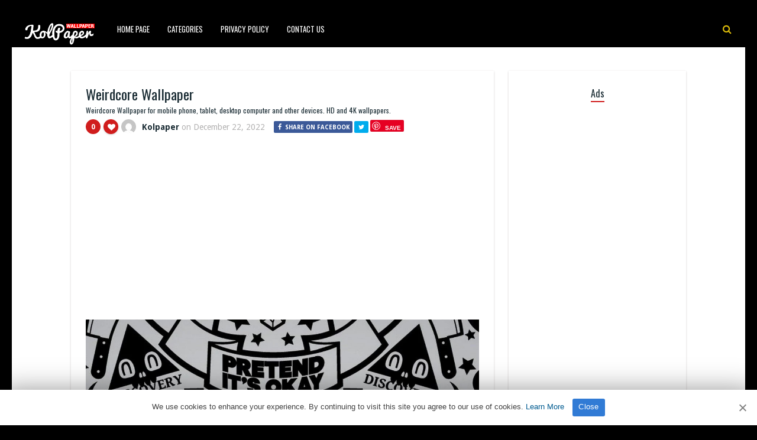

--- FILE ---
content_type: text/html; charset=UTF-8
request_url: https://www.kolpaper.com/157726/weirdcore-wallpaper-38/
body_size: 11037
content:
<!DOCTYPE HTML><html lang="en-US" prefix="og: https://ogp.me/ns#"><head><meta http-equiv="Content-Type" content="text/html; charset=UTF-8" /><meta name="viewport" content="width=device-width, initial-scale=1"><link rel="shortcut icon" href="https://www.kolpaper.com/favicon.png" /><link rel="apple-touch-icon" sizes="76x76" href="https://www.kolpaper.com/img/favicon-76x76.png"><link rel="apple-touch-icon" sizes="120x120" href="https://www.kolpaper.com/img/favicon-120x120.png"><link rel="apple-touch-icon" sizes="152x152" href="https://www.kolpaper.com/img/favicon-152x152.png"><link rel="apple-touch-icon" sizes="180x180" href="https://www.kolpaper.com/img/favicon-180x180.png"><link rel="icon" type="image/png" href="https://www.kolpaper.com/img/favicon-32x32.png" sizes="32x32"><link rel="icon" type="image/png" href="https://www.kolpaper.com/img/favicon-194x194.png" sizes="194x194"><link rel="icon" type="image/png" href="https://www.kolpaper.com/img/favicon-96x96.png" sizes="96x96"><link rel="icon" type="image/png" href="https://www.kolpaper.com/img/favicon-192x192.png" sizes="192x192"><link rel="icon" type="image/png" href="https://www.kolpaper.com/img/favicon-16x16.png" sizes="16x16"><meta name="msapplication-TileImage" content="https://www.kolpaper.com/img/favicon-32x32.png" /><link rel="manifest" href="/manifest.json"><link media="all" href="https://www.kolpaper.com/wp-content/cache/autoptimize/css/autoptimize_e4635e50f6d4222360b75e6b7efdcbff.css" rel="stylesheet"><title>Weirdcore Wallpaper - KoLPaPer - Awesome Free HD Wallpapers</title><meta name="description" content="Weirdcore Wallpaper for mobile phone, tablet, desktop computer and other devices. HD and 4K wallpapers."/><meta name="robots" content="index, follow, max-snippet:-1, max-video-preview:-1, max-image-preview:large"/><link rel="canonical" href="https://www.kolpaper.com/157726/weirdcore-wallpaper-38/" /><meta property="og:locale" content="en_US" /><meta property="og:type" content="article" /><meta property="og:title" content="Weirdcore Wallpaper - KoLPaPer - Awesome Free HD Wallpapers" /><meta property="og:description" content="Weirdcore Wallpaper for mobile phone, tablet, desktop computer and other devices. HD and 4K wallpapers." /><meta property="og:url" content="https://www.kolpaper.com/157726/weirdcore-wallpaper-38/" /><meta property="og:site_name" content="KoLPaPer - Awesome Free HD Wallpapers" /><meta property="article:tag" content="Dreamcore" /><meta property="article:tag" content="Glitchcore" /><meta property="article:tag" content="Kidcore" /><meta property="article:tag" content="Nostalgia" /><meta property="article:tag" content="Photography" /><meta property="article:tag" content="Weirdcore" /><meta property="article:section" content="Others" /><meta property="og:image" content="https://www.kolpaper.com/wp-content/uploads/2022/12/weirdcore-wallpaper-kolpaper.jpg" /><meta property="og:image:secure_url" content="https://www.kolpaper.com/wp-content/uploads/2022/12/weirdcore-wallpaper-kolpaper.jpg" /><meta property="og:image:width" content="1080" /><meta property="og:image:height" content="1920" /><meta property="og:image:alt" content="Weirdcore Wallpaper" /><meta property="og:image:type" content="image/jpeg" /><meta property="article:published_time" content="2022-12-22T07:47:33+00:00" /><meta name="twitter:card" content="summary_large_image" /><meta name="twitter:title" content="Weirdcore Wallpaper - KoLPaPer - Awesome Free HD Wallpapers" /><meta name="twitter:description" content="Weirdcore Wallpaper for mobile phone, tablet, desktop computer and other devices. HD and 4K wallpapers." /><meta name="twitter:image" content="https://www.kolpaper.com/wp-content/uploads/2022/12/weirdcore-wallpaper-kolpaper.jpg" /><meta name="twitter:label1" content="Written by" /><meta name="twitter:data1" content="Kolpaper" /><meta name="twitter:label2" content="Time to read" /><meta name="twitter:data2" content="Less than a minute" /> <script type="application/ld+json" class="rank-math-schema">{"@context":"https://schema.org","@graph":[{"@type":["Person","Organization"],"@id":"https://www.kolpaper.com/#person","name":"Kolpaper Wallpaper","logo":{"@type":"ImageObject","@id":"https://www.kolpaper.com/#logo","url":"https://www.kolpaper.com/wp-content/uploads/2019/11/kolpaper.jpg","contentUrl":"https://www.kolpaper.com/wp-content/uploads/2019/11/kolpaper.jpg","caption":"Kolpaper Wallpaper","inLanguage":"en-US"},"image":{"@type":"ImageObject","@id":"https://www.kolpaper.com/#logo","url":"https://www.kolpaper.com/wp-content/uploads/2019/11/kolpaper.jpg","contentUrl":"https://www.kolpaper.com/wp-content/uploads/2019/11/kolpaper.jpg","caption":"Kolpaper Wallpaper","inLanguage":"en-US"}},{"@type":"WebSite","@id":"https://www.kolpaper.com/#website","url":"https://www.kolpaper.com","name":"Kolpaper Wallpaper","publisher":{"@id":"https://www.kolpaper.com/#person"},"inLanguage":"en-US"},{"@type":"ImageObject","@id":"https://www.kolpaper.com/wp-content/uploads/2022/12/weirdcore-wallpaper-kolpaper.jpg","url":"https://www.kolpaper.com/wp-content/uploads/2022/12/weirdcore-wallpaper-kolpaper.jpg","width":"1080","height":"1920","inLanguage":"en-US"},{"@type":"BreadcrumbList","@id":"https://www.kolpaper.com/157726/weirdcore-wallpaper-38/#breadcrumb","itemListElement":[{"@type":"ListItem","position":"1","item":{"@id":"https://www.kolpaper.com","name":"Home"}},{"@type":"ListItem","position":"2","item":{"@id":"https://www.kolpaper.com/category/others/","name":"Others"}},{"@type":"ListItem","position":"3","item":{"@id":"https://www.kolpaper.com/157726/weirdcore-wallpaper-38/","name":"Weirdcore Wallpaper"}}]},{"@type":"WebPage","@id":"https://www.kolpaper.com/157726/weirdcore-wallpaper-38/#webpage","url":"https://www.kolpaper.com/157726/weirdcore-wallpaper-38/","name":"Weirdcore Wallpaper - KoLPaPer - Awesome Free HD Wallpapers","datePublished":"2022-12-22T07:47:33+00:00","dateModified":"2022-12-22T07:47:33+00:00","isPartOf":{"@id":"https://www.kolpaper.com/#website"},"primaryImageOfPage":{"@id":"https://www.kolpaper.com/wp-content/uploads/2022/12/weirdcore-wallpaper-kolpaper.jpg"},"inLanguage":"en-US","breadcrumb":{"@id":"https://www.kolpaper.com/157726/weirdcore-wallpaper-38/#breadcrumb"}},{"@type":"Person","@id":"https://www.kolpaper.com/157726/weirdcore-wallpaper-38/#author","name":"Kolpaper","description":"4Kk and Full HD (High Quality) resolution images compatible with tablets, desktops and mobile phones added by Kolpaper.","image":{"@type":"ImageObject","@id":"https://secure.gravatar.com/avatar/5be1846c7c3f13aac7aa2d3cbd008d8a120a63acc95f3fdd789823a492e00899?s=96&amp;d=mm&amp;r=g","url":"https://secure.gravatar.com/avatar/5be1846c7c3f13aac7aa2d3cbd008d8a120a63acc95f3fdd789823a492e00899?s=96&amp;d=mm&amp;r=g","caption":"Kolpaper","inLanguage":"en-US"}},{"@type":"BlogPosting","headline":"Weirdcore Wallpaper - KoLPaPer - Awesome Free HD Wallpapers","datePublished":"2022-12-22T07:47:33+00:00","dateModified":"2022-12-22T07:47:33+00:00","articleSection":"Others","author":{"@id":"https://www.kolpaper.com/157726/weirdcore-wallpaper-38/#author","name":"Kolpaper"},"publisher":{"@id":"https://www.kolpaper.com/#person"},"description":"Weirdcore Wallpaper for mobile phone, tablet, desktop computer and other devices. HD and 4K wallpapers.","name":"Weirdcore Wallpaper - KoLPaPer - Awesome Free HD Wallpapers","@id":"https://www.kolpaper.com/157726/weirdcore-wallpaper-38/#richSnippet","isPartOf":{"@id":"https://www.kolpaper.com/157726/weirdcore-wallpaper-38/#webpage"},"image":{"@id":"https://www.kolpaper.com/wp-content/uploads/2022/12/weirdcore-wallpaper-kolpaper.jpg"},"inLanguage":"en-US","mainEntityOfPage":{"@id":"https://www.kolpaper.com/157726/weirdcore-wallpaper-38/#webpage"}}]}</script> <link rel='dns-prefetch' href='//fonts.googleapis.com' /><link rel="alternate" type="application/rss+xml" title="KoLPaPer - Awesome Free HD Wallpapers &raquo; Feed" href="https://www.kolpaper.com/feed/" /><link rel="alternate" type="application/rss+xml" title="KoLPaPer - Awesome Free HD Wallpapers &raquo; Comments Feed" href="https://www.kolpaper.com/comments/feed/" /><link rel="alternate" type="application/rss+xml" title="KoLPaPer - Awesome Free HD Wallpapers &raquo; Weirdcore Wallpaper Comments Feed" href="https://www.kolpaper.com/157726/weirdcore-wallpaper-38/feed/" /><link rel="alternate" title="oEmbed (JSON)" type="application/json+oembed" href="https://www.kolpaper.com/wp-json/oembed/1.0/embed?url=https%3A%2F%2Fwww.kolpaper.com%2F157726%2Fweirdcore-wallpaper-38%2F" /><link rel="alternate" title="oEmbed (XML)" type="text/xml+oembed" href="https://www.kolpaper.com/wp-json/oembed/1.0/embed?url=https%3A%2F%2Fwww.kolpaper.com%2F157726%2Fweirdcore-wallpaper-38%2F&#038;format=xml" /><style id='wp-img-auto-sizes-contain-inline-css' type='text/css'>img:is([sizes=auto i],[sizes^="auto," i]){contain-intrinsic-size:3000px 1500px}</style><style id='classic-theme-styles-inline-css' type='text/css'>/*! This file is auto-generated */
.wp-block-button__link{color:#fff;background-color:#32373c;border-radius:9999px;box-shadow:none;text-decoration:none;padding:calc(.667em + 2px) calc(1.333em + 2px);font-size:1.125em}.wp-block-file__button{background:#32373c;color:#fff;text-decoration:none}</style><link rel='stylesheet' id='paintable_wp_fonts-css' href='//fonts.googleapis.com/css?family=Droid+Sans%3A400%2C700%7COswald%3A400%2C700&#038;display=swap&#038;ver=1.0.0' type='text/css' media='all' /> <script type="text/javascript" src="https://www.kolpaper.com/wp-includes/js/jquery/jquery.min.js" id="jquery-core-js"></script> <script type="text/javascript" id="thumbs_rating_scripts-js-extra">var thumbs_rating_ajax={"ajax_url":"https://www.kolpaper.com/wp-admin/admin-ajax.php","nonce":"df092bdb96"};</script> <link rel="https://api.w.org/" href="https://www.kolpaper.com/wp-json/" /><link rel="alternate" title="JSON" type="application/json" href="https://www.kolpaper.com/wp-json/wp/v2/posts/157726" /><link rel="EditURI" type="application/rsd+xml" title="RSD" href="https://www.kolpaper.com/xmlrpc.php?rsd" /><meta name="generator" content="WordPress 6.9" /><link rel='shortlink' href='https://www.kolpaper.com/?p=157726' /><style type="text/css">html body,.logo,#searchform2 .buttonicon,#searchform2 #s,.md-content,button.md-close,.jquerycssmenu,.jquerycssmenu ul li ul,.top-social,.my-paginated-posts p a,footer,.wrap-footer,.snip1252 a:after{background-color:#000 !important}#back-top span{background-color:#d01d1d !important}a:hover,.jquerycssmenu ul li a:hover,.top-social li a:hover,#anthemes-404 h2{color:#d01d1d !important}.widget-title h3{border-bottom:2px solid #d01d1d !important}.custom-dropdown--white:before,a.btn-download{background-color:#e0bf0a !important}.jquerycssmenu ul li.current_page_item>a,.jquerycssmenu ul li.current-menu-ancestor>a,.jquerycssmenu ul li.current-menu-item>a,.jquerycssmenu ul li.current-menu-parent>a,ul.top-social li.search,.wrap-footer p a{color:#e0bf0a !important}.entry p a{color:#d01d1d !important}.entry p a{border-color:#d01d1d !important}</style> <script data-ad-client="ca-pub-6472220964894916" async src="https://pagead2.googlesyndication.com/pagead/js/adsbygoogle.js"></script>  <script type='text/javascript' src='//breedsmuteexams.com/4d/fc/4f/4dfc4f846773c67a7d9cb825efb6307c.js'></script> </head><body class="wp-singular post-template-default single single-post postid-157726 single-format-standard wp-theme-paintable-wp"><header><div class="main-menu"> <a href="https://www.kolpaper.com/"><img class="logo" src="https://www.kolpaper.com/wp-content/uploads/2019/11/logo.png" alt="KoLPaPer &#8211; Awesome Free HD Wallpapers" /></a><nav id="myjquerymenu" class="jquerycssmenu"><ul><li id="menu-item-17" class="menu-item menu-item-type-custom menu-item-object-custom menu-item-home menu-item-17"><a href="https://www.kolpaper.com/">Home Page</a></li><li id="menu-item-25" class="menu-item menu-item-type-custom menu-item-object-custom menu-item-has-children menu-item-25"><a href="#">Categories</a><ul class="sub-menu"><li id="menu-item-44" class="menu-item menu-item-type-taxonomy menu-item-object-category menu-item-44"><a href="https://www.kolpaper.com/category/3d/">3D</a></li><li id="menu-item-45" class="menu-item menu-item-type-taxonomy menu-item-object-category menu-item-45"><a href="https://www.kolpaper.com/category/abstract/">Abstract</a></li><li id="menu-item-46" class="menu-item menu-item-type-taxonomy menu-item-object-category menu-item-46"><a href="https://www.kolpaper.com/category/animals/">Animals</a></li><li id="menu-item-47" class="menu-item menu-item-type-taxonomy menu-item-object-category menu-item-47"><a href="https://www.kolpaper.com/category/anime/">Anime</a></li><li id="menu-item-48" class="menu-item menu-item-type-taxonomy menu-item-object-category menu-item-48"><a href="https://www.kolpaper.com/category/art/">Art</a></li><li id="menu-item-49" class="menu-item menu-item-type-taxonomy menu-item-object-category menu-item-49"><a href="https://www.kolpaper.com/category/cars/">Cars</a></li><li id="menu-item-50" class="menu-item menu-item-type-taxonomy menu-item-object-category menu-item-50"><a href="https://www.kolpaper.com/category/city/">City</a></li><li id="menu-item-51" class="menu-item menu-item-type-taxonomy menu-item-object-category menu-item-51"><a href="https://www.kolpaper.com/category/dark/">Dark</a></li><li id="menu-item-52" class="menu-item menu-item-type-taxonomy menu-item-object-category menu-item-52"><a href="https://www.kolpaper.com/category/fantasy/">Fantasy</a></li><li id="menu-item-54" class="menu-item menu-item-type-taxonomy menu-item-object-category menu-item-54"><a href="https://www.kolpaper.com/category/flowers/">Flowers</a></li><li id="menu-item-55" class="menu-item menu-item-type-taxonomy menu-item-object-category menu-item-55"><a href="https://www.kolpaper.com/category/food/">Food</a></li><li id="menu-item-56" class="menu-item menu-item-type-taxonomy menu-item-object-category menu-item-56"><a href="https://www.kolpaper.com/category/games/">Games</a></li><li id="menu-item-57" class="menu-item menu-item-type-taxonomy menu-item-object-category menu-item-57"><a href="https://www.kolpaper.com/category/holidays/">Holidays</a></li><li id="menu-item-58" class="menu-item menu-item-type-taxonomy menu-item-object-category menu-item-58"><a href="https://www.kolpaper.com/category/love/">Love</a></li><li id="menu-item-62" class="menu-item menu-item-type-taxonomy menu-item-object-category menu-item-62"><a href="https://www.kolpaper.com/category/movies/">Movies</a></li><li id="menu-item-63" class="menu-item menu-item-type-taxonomy menu-item-object-category menu-item-63"><a href="https://www.kolpaper.com/category/music/">Music</a></li><li id="menu-item-64" class="menu-item menu-item-type-taxonomy menu-item-object-category menu-item-64"><a href="https://www.kolpaper.com/category/nature/">Nature</a></li><li id="menu-item-66" class="menu-item menu-item-type-taxonomy menu-item-object-category current-post-ancestor current-menu-parent current-post-parent menu-item-66"><a href="https://www.kolpaper.com/category/others/">Others</a></li><li id="menu-item-67" class="menu-item menu-item-type-taxonomy menu-item-object-category menu-item-67"><a href="https://www.kolpaper.com/category/space/">Space</a></li><li id="menu-item-68" class="menu-item menu-item-type-taxonomy menu-item-object-category menu-item-68"><a href="https://www.kolpaper.com/category/sport/">Sport</a></li><li id="menu-item-69" class="menu-item menu-item-type-taxonomy menu-item-object-category menu-item-69"><a href="https://www.kolpaper.com/category/technologies/">Technologies</a></li><li id="menu-item-70" class="menu-item menu-item-type-taxonomy menu-item-object-category menu-item-70"><a href="https://www.kolpaper.com/category/textures/">Textures</a></li><li id="menu-item-71" class="menu-item menu-item-type-taxonomy menu-item-object-category menu-item-71"><a href="https://www.kolpaper.com/category/tv-series/">TV Series</a></li></ul></li><li id="menu-item-587" class="menu-item menu-item-type-post_type menu-item-object-page menu-item-privacy-policy menu-item-587"><a rel="privacy-policy" href="https://www.kolpaper.com/privacy-policy/">Privacy Policy</a></li><li id="menu-item-32" class="menu-item menu-item-type-post_type menu-item-object-page menu-item-32"><a href="https://www.kolpaper.com/contact-us/">Contact Us</a></li></ul></nav><ul class="top-social"><li class="md-trigger search" data-modal="modal-7"><i class="fa fa-search"></i></li></ul></div></header><div class="md-modal md-effect-7" id="modal-7"><div class="md-content"><div> <button class="md-close"><i class="fa fa-times"></i></button><form id="searchform2" class="header-search" method="get" action="https://www.kolpaper.com/"> <input placeholder="Search ..." type="text" name="s" id="s" /> <input type="submit" value="Search" class="buttonicon" /></form><div class="clear"></div></div></div></div><div class="wrap-container-full"><div class="wrap-fullwidth"><div class="single-content"><article><div class="post post-157726 type-post status-publish format-standard has-post-thumbnail hentry category-others tag-dreamcore tag-glitchcore tag-kidcore tag-nostalgia tag-photography tag-weirdcore" id="post-157726"><section class="article-top"><h1 class="article-title entry-title">Weirdcore Wallpaper</h1><h2 class="article-desc">Weirdcore Wallpaper for mobile phone, tablet, desktop computer and other devices. HD and 4K wallpapers.</h2><div class="meta-and-buttons"><div  class="thumbs-rating-container" id="thumbs-rating-0" data-content-id="0"><div class="circle-nr">0</div><div class="circle-like"><span class="thumbs-rating-up" onclick="thumbs_rating_vote(0, 1);"><i class="fa fa-heart fa-spin-hover"></i></span></div> <span class="thumbs-rating-already-voted" data-text="You already voted!"></span></div><ul class="meta-entry-top"><li><a href="https://www.kolpaper.com/author/image/"><img alt='' src='https://secure.gravatar.com/avatar/5be1846c7c3f13aac7aa2d3cbd008d8a120a63acc95f3fdd789823a492e00899?s=25&#038;d=mm&#038;r=g' srcset='https://secure.gravatar.com/avatar/5be1846c7c3f13aac7aa2d3cbd008d8a120a63acc95f3fdd789823a492e00899?s=50&#038;d=mm&#038;r=g 2x' class='avatar avatar-25 photo' height='25' width='25' decoding='async'/></a><li class="vcard author"><span class="fn"><a href="https://www.kolpaper.com/author/image/" title="Posts by Kolpaper" rel="author">Kolpaper</a></span> on <span class="updated">December 22, 2022</span></li><li><ul class="single-share"><li><a class="fbbutton" target="_blank" href="https://www.facebook.com/sharer/sharer.php?u=https://www.kolpaper.com/157726/weirdcore-wallpaper-38/" onClick="javascript:window.open(this.href, '', 'menubar=no,toolbar=no,resizable=yes,scrollbars=yes,height=400,width=700');return false;"><i class="fa fa-facebook" aria-hidden="true"></i> <span>Share on Facebook</span></a></li><li><a class="twbutton" target="_blank" href="https://twitter.com/intent/tweet?text=Weirdcore Wallpaper%20-%20https://www.kolpaper.com/157726/weirdcore-wallpaper-38/" onClick="javascript:window.open(this.href, '', 'menubar=no,toolbar=no,resizable=yes,scrollbars=yes,height=400,width=700');return false;"><i class="fa fa-twitter"></i></a></li><li><a class="pinbutton" target="_blank" href="https://pinterest.com/pin/create/button/?url=https://www.kolpaper.com/157726/weirdcore-wallpaper-38/&amp;media=https://www.kolpaper.com/wp-content/uploads/2022/12/weirdcore-wallpaper-kolpaper.jpg&amp;description=Weirdcore Wallpaper" onClick="javascript:window.open(this.href, '', 'menubar=no,toolbar=no,resizable=yes,scrollbars=yes,height=400,width=700');return false;"><i class="fa fa-pinterest"></i></a></li><li><a class="googlebutton" target="_blank" href="https://plus.google.com/share?url=https://www.kolpaper.com/157726/weirdcore-wallpaper-38/" onClick="javascript:window.open(this.href, '', 'menubar=no,toolbar=no,resizable=yes,scrollbars=yes,height=400,width=700');return false;"><i class="fa fa-google-plus" aria-hidden="true"></i></a></li></ul></li></ul><div class="clear"></div></div><div style="margin-top: 50px;text-align:center;margin-bottom:10px"> <ins class="adsbygoogle"
style="display:block; text-align:center;"
data-ad-layout="in-article"
data-ad-format="fluid"
data-ad-client="ca-pub-6472220964894916"
data-ad-slot="1913161674"></ins> <script>(adsbygoogle=window.adsbygoogle||[]).push({});</script> </div><center><img width="1080" height="1920" src="https://www.kolpaper.com/wp-content/uploads/2022/12/weirdcore-wallpaper-kolpaper.jpg" class="attachment-full size-full wp-post-image" alt="Weirdcore Wallpaper 1" decoding="async" fetchpriority="high" srcset="https://www.kolpaper.com/wp-content/uploads/2022/12/weirdcore-wallpaper-kolpaper.jpg 1080w, https://www.kolpaper.com/wp-content/uploads/2022/12/weirdcore-wallpaper-kolpaper-200x356.jpg 200w" sizes="(max-width: 1080px) 100vw, 1080px" title="Weirdcore Wallpaper 1"></center><div class="clear spadding-b"></div><section class="download-button"><h2>Free, full hd and high quality wallpapers and backgrounds.<h2><h3>To download the best wallpapers and backgrounds for your all devices.</h3><div class="select" id="select"> <select id="phoneselect" name="phonecoose"><option value="0">Choose Your Phone</option><option value="Android">Android</option><option value="iphone">iPhone</option> </select></div> <script>document.getElementById('phoneselect').addEventListener('change',function(){var style=this.value!=0?'block':'none';document.getElementById('downstart').style.display=style;var style=this.value==0?'block':'none';document.getElementById('select').style.display=style;var downloadButton=document.getElementById('downcd');var counter=5;var newElement=document.createElement("div");newElement.innerHTML="<p>Loading <b>5</b> seconds.</p>";var id;downloadButton.parentNode.replaceChild(newElement,downloadButton);id=setInterval(function(){counter--;if(counter<0){newElement.parentNode.replaceChild(downloadButton,newElement);clearInterval(id);}else{newElement.innerHTML="<p>Loading <b>"+counter.toString()+"</b> seconds.</p>";}},1000);});</script> <div id="downstart"><a href="https://www.kolpaper.com/wp-content/uploads/2022/12/weirdcore-wallpaper-kolpaper.jpg" class="btn-download" id="downcd" download>Download Image</a></div> <ins class="adsbygoogle"
style="display:block"
data-ad-client="ca-pub-6472220964894916"
data-ad-slot="3862997236"
data-ad-format="auto"
data-full-width-responsive="true"></ins> <script>(adsbygoogle=window.adsbygoogle||[]).push({});</script> </section></section><section class="article-middle"><div class="entry"><h2>Weirdcore</h2><p>Weirdcore is an online aesthetic and art movement centered around amateur or low-quality photography and/or digital graphics that have been constructed or edited to convey feelings of confusion, disorientation, alienation, and nostalgia or anemoia.</p><p><a title="Weirdcore" href="https://aesthetics.fandom.com/wiki/Weirdcore" target="_blank" rel="noopener">https://aesthetics.fandom.com/wiki/Weirdcore</a></p><div class="clear"></div><div class="tags-cats"><div class="ct-size"><i class="fa fa-camera" aria-hidden="true"></i><a href="https://www.kolpaper.com/category/others/" rel="category tag">Others</a></div><div class="clear"></div><div class="ct-size"><i class="fa fa-tags" aria-hidden="true"></i><a href="https://www.kolpaper.com/tag/dreamcore/" rel="tag">Dreamcore</a><i class="fa fa-tags" aria-hidden="true"></i><a href="https://www.kolpaper.com/tag/glitchcore/" rel="tag">Glitchcore</a><i class="fa fa-tags" aria-hidden="true"></i><a href="https://www.kolpaper.com/tag/kidcore/" rel="tag">Kidcore</a><i class="fa fa-tags" aria-hidden="true"></i><a href="https://www.kolpaper.com/tag/nostalgia/" rel="tag">Nostalgia</a><i class="fa fa-tags" aria-hidden="true"></i><a href="https://www.kolpaper.com/tag/photography/" rel="tag">Photography</a><i class="fa fa-tags" aria-hidden="true"></i><a href="https://www.kolpaper.com/tag/weirdcore/" rel="tag">Weirdcore</a></div><div class="clear"></div></div></div><div class="clear"></div></section></div></article><section class="middle-related"><hr><ul id="infinite-articles" class="modern-grid js-masonry"><li class="ms-item post-192895 post type-post status-publish format-standard has-post-thumbnail hentry category-others tag-lonely-penguin tag-nihilist-penguin tag-penguin tag-penguin-mountain tag-there-is-no-way-back-penguin tag-viral-penguin-mountain" id="post-192895"><figure id="zoomIn" class="snip1252 column"> <img width="200" height="356" src="https://www.kolpaper.com/wp-content/uploads/2026/01/Viral-Penguin-Mountain-Wallpaper-3-200x356.jpg" class="attachment-paintable_wp_thumbnail-blog-grid size-paintable_wp_thumbnail-blog-grid wp-post-image" alt="Viral Penguin Mountain Wallpaper 2" title="Viral Penguin Mountain Wallpaper 2" decoding="async" loading="lazy" srcset="https://www.kolpaper.com/wp-content/uploads/2026/01/Viral-Penguin-Mountain-Wallpaper-3-200x356.jpg 200w, https://www.kolpaper.com/wp-content/uploads/2026/01/Viral-Penguin-Mountain-Wallpaper-3-169x300.jpg 169w, https://www.kolpaper.com/wp-content/uploads/2026/01/Viral-Penguin-Mountain-Wallpaper-3-576x1024.jpg 576w, https://www.kolpaper.com/wp-content/uploads/2026/01/Viral-Penguin-Mountain-Wallpaper-3-768x1365.jpg 768w, https://www.kolpaper.com/wp-content/uploads/2026/01/Viral-Penguin-Mountain-Wallpaper-3-864x1536.jpg 864w, https://www.kolpaper.com/wp-content/uploads/2026/01/Viral-Penguin-Mountain-Wallpaper-3-715x1271.jpg 715w, https://www.kolpaper.com/wp-content/uploads/2026/01/Viral-Penguin-Mountain-Wallpaper-3.jpg 1080w" sizes="auto, (max-width: 200px) 100vw, 200px"> <a href="https://www.kolpaper.com/192895/viral-penguin-mountain-wallpaper-3/"></a><div class="row"><div  class="thumbs-rating-container" id="thumbs-rating-0" data-content-id="0"><div class="circle-nr">0</div><div class="circle-like"><span class="thumbs-rating-up" onclick="thumbs_rating_vote(0, 1);"><i class="fa fa-heart fa-spin-hover"></i></span></div> <span class="thumbs-rating-already-voted" data-text="You already voted!"></span></div></div></figure><div class="modern-grid-content"><h2><a href="https://www.kolpaper.com/192895/viral-penguin-mountain-wallpaper-3/">Viral Penguin Mountain Wallpaper</a></h2><div class="time-ago"><span>4 days </span> ago</div><div class="clear"></div></div></li><li class="ms-item post-192894 post type-post status-publish format-standard has-post-thumbnail hentry category-others tag-lonely-penguin tag-nihilist-penguin tag-penguin tag-penguin-mountain tag-there-is-no-way-back-penguin tag-viral-penguin-mountain" id="post-192894"><figure id="zoomIn" class="snip1252 column"> <img width="200" height="356" src="https://www.kolpaper.com/wp-content/uploads/2026/01/Viral-Penguin-Mountain-Wallpaper-2-200x356.jpg" class="attachment-paintable_wp_thumbnail-blog-grid size-paintable_wp_thumbnail-blog-grid wp-post-image" alt="Viral Penguin Mountain Wallpaper 3" title="Viral Penguin Mountain Wallpaper 3" decoding="async" loading="lazy" srcset="https://www.kolpaper.com/wp-content/uploads/2026/01/Viral-Penguin-Mountain-Wallpaper-2-200x356.jpg 200w, https://www.kolpaper.com/wp-content/uploads/2026/01/Viral-Penguin-Mountain-Wallpaper-2-169x300.jpg 169w, https://www.kolpaper.com/wp-content/uploads/2026/01/Viral-Penguin-Mountain-Wallpaper-2-576x1024.jpg 576w, https://www.kolpaper.com/wp-content/uploads/2026/01/Viral-Penguin-Mountain-Wallpaper-2-768x1365.jpg 768w, https://www.kolpaper.com/wp-content/uploads/2026/01/Viral-Penguin-Mountain-Wallpaper-2-864x1536.jpg 864w, https://www.kolpaper.com/wp-content/uploads/2026/01/Viral-Penguin-Mountain-Wallpaper-2-715x1271.jpg 715w, https://www.kolpaper.com/wp-content/uploads/2026/01/Viral-Penguin-Mountain-Wallpaper-2.jpg 1080w" sizes="auto, (max-width: 200px) 100vw, 200px"> <a href="https://www.kolpaper.com/192894/viral-penguin-mountain-wallpaper-2/"></a><div class="row"><div  class="thumbs-rating-container" id="thumbs-rating-0" data-content-id="0"><div class="circle-nr">0</div><div class="circle-like"><span class="thumbs-rating-up" onclick="thumbs_rating_vote(0, 1);"><i class="fa fa-heart fa-spin-hover"></i></span></div> <span class="thumbs-rating-already-voted" data-text="You already voted!"></span></div></div></figure><div class="modern-grid-content"><h2><a href="https://www.kolpaper.com/192894/viral-penguin-mountain-wallpaper-2/">Viral Penguin Mountain Wallpaper</a></h2><div class="time-ago"><span>4 days </span> ago</div><div class="clear"></div></div></li><li class="ms-item post-192893 post type-post status-publish format-standard has-post-thumbnail hentry category-others tag-lonely-penguin tag-nihilist-penguin tag-penguin tag-penguin-mountain tag-there-is-no-way-back-penguin tag-viral-penguin-mountain" id="post-192893"><figure id="zoomIn" class="snip1252 column"> <img width="200" height="356" src="https://www.kolpaper.com/wp-content/uploads/2026/01/Viral-Penguin-Mountain-Wallpaper-200x356.jpg" class="attachment-paintable_wp_thumbnail-blog-grid size-paintable_wp_thumbnail-blog-grid wp-post-image" alt="Viral Penguin Mountain Wallpaper 4" title="Viral Penguin Mountain Wallpaper 4" decoding="async" loading="lazy" srcset="https://www.kolpaper.com/wp-content/uploads/2026/01/Viral-Penguin-Mountain-Wallpaper-200x356.jpg 200w, https://www.kolpaper.com/wp-content/uploads/2026/01/Viral-Penguin-Mountain-Wallpaper-169x300.jpg 169w, https://www.kolpaper.com/wp-content/uploads/2026/01/Viral-Penguin-Mountain-Wallpaper-576x1024.jpg 576w, https://www.kolpaper.com/wp-content/uploads/2026/01/Viral-Penguin-Mountain-Wallpaper-768x1365.jpg 768w, https://www.kolpaper.com/wp-content/uploads/2026/01/Viral-Penguin-Mountain-Wallpaper-864x1536.jpg 864w, https://www.kolpaper.com/wp-content/uploads/2026/01/Viral-Penguin-Mountain-Wallpaper-715x1271.jpg 715w, https://www.kolpaper.com/wp-content/uploads/2026/01/Viral-Penguin-Mountain-Wallpaper.jpg 1080w" sizes="auto, (max-width: 200px) 100vw, 200px"> <a href="https://www.kolpaper.com/192893/viral-penguin-mountain-wallpaper/"></a><div class="row"><div  class="thumbs-rating-container" id="thumbs-rating-0" data-content-id="0"><div class="circle-nr">0</div><div class="circle-like"><span class="thumbs-rating-up" onclick="thumbs_rating_vote(0, 1);"><i class="fa fa-heart fa-spin-hover"></i></span></div> <span class="thumbs-rating-already-voted" data-text="You already voted!"></span></div></div></figure><div class="modern-grid-content"><h2><a href="https://www.kolpaper.com/192893/viral-penguin-mountain-wallpaper/">Viral Penguin Mountain Wallpaper</a></h2><div class="time-ago"><span>4 days </span> ago</div><div class="clear"></div></div></li><li class="ms-item post-192891 post type-post status-publish format-standard has-post-thumbnail hentry category-others tag-lonely-penguin tag-nihilist-penguin tag-penguin tag-penguin-mountain tag-there-is-no-way-back-penguin tag-viral-penguin-mountain" id="post-192891"><figure id="zoomIn" class="snip1252 column"> <img width="200" height="356" src="https://www.kolpaper.com/wp-content/uploads/2026/01/There-Is-No-Way-Back-Penguin-Wallpaper-3-200x356.jpg" class="attachment-paintable_wp_thumbnail-blog-grid size-paintable_wp_thumbnail-blog-grid wp-post-image" alt="There Is No Way Back Penguin Wallpaper 5" title="There Is No Way Back Penguin Wallpaper 5" decoding="async" loading="lazy" srcset="https://www.kolpaper.com/wp-content/uploads/2026/01/There-Is-No-Way-Back-Penguin-Wallpaper-3-200x356.jpg 200w, https://www.kolpaper.com/wp-content/uploads/2026/01/There-Is-No-Way-Back-Penguin-Wallpaper-3-169x300.jpg 169w, https://www.kolpaper.com/wp-content/uploads/2026/01/There-Is-No-Way-Back-Penguin-Wallpaper-3-576x1024.jpg 576w, https://www.kolpaper.com/wp-content/uploads/2026/01/There-Is-No-Way-Back-Penguin-Wallpaper-3-768x1365.jpg 768w, https://www.kolpaper.com/wp-content/uploads/2026/01/There-Is-No-Way-Back-Penguin-Wallpaper-3-864x1536.jpg 864w, https://www.kolpaper.com/wp-content/uploads/2026/01/There-Is-No-Way-Back-Penguin-Wallpaper-3-715x1271.jpg 715w, https://www.kolpaper.com/wp-content/uploads/2026/01/There-Is-No-Way-Back-Penguin-Wallpaper-3.jpg 1080w" sizes="auto, (max-width: 200px) 100vw, 200px"> <a href="https://www.kolpaper.com/192891/there-is-no-way-back-penguin-wallpaper-3/"></a><div class="row"><div  class="thumbs-rating-container" id="thumbs-rating-0" data-content-id="0"><div class="circle-nr">0</div><div class="circle-like"><span class="thumbs-rating-up" onclick="thumbs_rating_vote(0, 1);"><i class="fa fa-heart fa-spin-hover"></i></span></div> <span class="thumbs-rating-already-voted" data-text="You already voted!"></span></div></div></figure><div class="modern-grid-content"><h2><a href="https://www.kolpaper.com/192891/there-is-no-way-back-penguin-wallpaper-3/">There Is No Way Back Penguin Wallpaper</a></h2><div class="time-ago"><span>4 days </span> ago</div><div class="clear"></div></div></li><li class="ms-item post-192890 post type-post status-publish format-standard has-post-thumbnail hentry category-others tag-lonely-penguin tag-nihilist-penguin tag-penguin tag-penguin-mountain tag-there-is-no-way-back-penguin tag-viral-penguin-mountain" id="post-192890"><figure id="zoomIn" class="snip1252 column"> <img width="200" height="356" src="https://www.kolpaper.com/wp-content/uploads/2026/01/There-Is-No-Way-Back-Penguin-Wallpaper-2-200x356.jpg" class="attachment-paintable_wp_thumbnail-blog-grid size-paintable_wp_thumbnail-blog-grid wp-post-image" alt="There Is No Way Back Penguin Wallpaper 6" title="There Is No Way Back Penguin Wallpaper 6" decoding="async" loading="lazy" srcset="https://www.kolpaper.com/wp-content/uploads/2026/01/There-Is-No-Way-Back-Penguin-Wallpaper-2-200x356.jpg 200w, https://www.kolpaper.com/wp-content/uploads/2026/01/There-Is-No-Way-Back-Penguin-Wallpaper-2-169x300.jpg 169w, https://www.kolpaper.com/wp-content/uploads/2026/01/There-Is-No-Way-Back-Penguin-Wallpaper-2-576x1024.jpg 576w, https://www.kolpaper.com/wp-content/uploads/2026/01/There-Is-No-Way-Back-Penguin-Wallpaper-2-768x1365.jpg 768w, https://www.kolpaper.com/wp-content/uploads/2026/01/There-Is-No-Way-Back-Penguin-Wallpaper-2-864x1536.jpg 864w, https://www.kolpaper.com/wp-content/uploads/2026/01/There-Is-No-Way-Back-Penguin-Wallpaper-2-1152x2048.jpg 1152w, https://www.kolpaper.com/wp-content/uploads/2026/01/There-Is-No-Way-Back-Penguin-Wallpaper-2-715x1271.jpg 715w, https://www.kolpaper.com/wp-content/uploads/2026/01/There-Is-No-Way-Back-Penguin-Wallpaper-2.jpg 1242w" sizes="auto, (max-width: 200px) 100vw, 200px"> <a href="https://www.kolpaper.com/192890/there-is-no-way-back-penguin-wallpaper-2/"></a><div class="row"><div  class="thumbs-rating-container" id="thumbs-rating-0" data-content-id="0"><div class="circle-nr">0</div><div class="circle-like"><span class="thumbs-rating-up" onclick="thumbs_rating_vote(0, 1);"><i class="fa fa-heart fa-spin-hover"></i></span></div> <span class="thumbs-rating-already-voted" data-text="You already voted!"></span></div></div></figure><div class="modern-grid-content"><h2><a href="https://www.kolpaper.com/192890/there-is-no-way-back-penguin-wallpaper-2/">There Is No Way Back Penguin Wallpaper</a></h2><div class="time-ago"><span>4 days </span> ago</div><div class="clear"></div></div></li><li class="ms-item post-192889 post type-post status-publish format-standard has-post-thumbnail hentry category-others tag-lonely-penguin tag-nihilist-penguin tag-penguin tag-penguin-mountain tag-there-is-no-way-back-penguin tag-viral-penguin-mountain" id="post-192889"><figure id="zoomIn" class="snip1252 column"> <img width="200" height="435" src="https://www.kolpaper.com/wp-content/uploads/2026/01/There-Is-No-Way-Back-Penguin-Wallpaper-200x435.jpg" class="attachment-paintable_wp_thumbnail-blog-grid size-paintable_wp_thumbnail-blog-grid wp-post-image" alt="There Is No Way Back Penguin Wallpaper 7" title="There Is No Way Back Penguin Wallpaper 7" decoding="async" loading="lazy" srcset="https://www.kolpaper.com/wp-content/uploads/2026/01/There-Is-No-Way-Back-Penguin-Wallpaper-200x435.jpg 200w, https://www.kolpaper.com/wp-content/uploads/2026/01/There-Is-No-Way-Back-Penguin-Wallpaper-138x300.jpg 138w, https://www.kolpaper.com/wp-content/uploads/2026/01/There-Is-No-Way-Back-Penguin-Wallpaper-471x1024.jpg 471w, https://www.kolpaper.com/wp-content/uploads/2026/01/There-Is-No-Way-Back-Penguin-Wallpaper-768x1669.jpg 768w, https://www.kolpaper.com/wp-content/uploads/2026/01/There-Is-No-Way-Back-Penguin-Wallpaper-707x1536.jpg 707w, https://www.kolpaper.com/wp-content/uploads/2026/01/There-Is-No-Way-Back-Penguin-Wallpaper-943x2048.jpg 943w, https://www.kolpaper.com/wp-content/uploads/2026/01/There-Is-No-Way-Back-Penguin-Wallpaper-715x1554.jpg 715w, https://www.kolpaper.com/wp-content/uploads/2026/01/There-Is-No-Way-Back-Penguin-Wallpaper.jpg 1320w" sizes="auto, (max-width: 200px) 100vw, 200px"> <a href="https://www.kolpaper.com/192889/there-is-no-way-back-penguin-wallpaper/"></a><div class="row"><div  class="thumbs-rating-container" id="thumbs-rating-0" data-content-id="0"><div class="circle-nr">0</div><div class="circle-like"><span class="thumbs-rating-up" onclick="thumbs_rating_vote(0, 1);"><i class="fa fa-heart fa-spin-hover"></i></span></div> <span class="thumbs-rating-already-voted" data-text="You already voted!"></span></div></div></figure><div class="modern-grid-content"><h2><a href="https://www.kolpaper.com/192889/there-is-no-way-back-penguin-wallpaper/">There Is No Way Back Penguin Wallpaper</a></h2><div class="time-ago"><span>4 days </span> ago</div><div class="clear"></div></div></li><li class="ms-item post-192888 post type-post status-publish format-standard has-post-thumbnail hentry category-others tag-lonely-penguin tag-nihilist-penguin tag-penguin tag-penguin-mountain tag-there-is-no-way-back-penguin tag-viral-penguin-mountain" id="post-192888"><figure id="zoomIn" class="snip1252 column"> <img width="200" height="434" src="https://www.kolpaper.com/wp-content/uploads/2026/01/Penguin-Mountain-Wallpaper-14-200x434.jpg" class="attachment-paintable_wp_thumbnail-blog-grid size-paintable_wp_thumbnail-blog-grid wp-post-image" alt="Penguin Mountain Wallpaper 8" title="Penguin Mountain Wallpaper 8" decoding="async" loading="lazy" srcset="https://www.kolpaper.com/wp-content/uploads/2026/01/Penguin-Mountain-Wallpaper-14-200x434.jpg 200w, https://www.kolpaper.com/wp-content/uploads/2026/01/Penguin-Mountain-Wallpaper-14-138x300.jpg 138w, https://www.kolpaper.com/wp-content/uploads/2026/01/Penguin-Mountain-Wallpaper-14-472x1024.jpg 472w, https://www.kolpaper.com/wp-content/uploads/2026/01/Penguin-Mountain-Wallpaper-14-768x1665.jpg 768w, https://www.kolpaper.com/wp-content/uploads/2026/01/Penguin-Mountain-Wallpaper-14-709x1536.jpg 709w, https://www.kolpaper.com/wp-content/uploads/2026/01/Penguin-Mountain-Wallpaper-14-945x2048.jpg 945w, https://www.kolpaper.com/wp-content/uploads/2026/01/Penguin-Mountain-Wallpaper-14-715x1550.jpg 715w, https://www.kolpaper.com/wp-content/uploads/2026/01/Penguin-Mountain-Wallpaper-14.jpg 1179w" sizes="auto, (max-width: 200px) 100vw, 200px"> <a href="https://www.kolpaper.com/192888/penguin-mountain-wallpaper-14/"></a><div class="row"><div  class="thumbs-rating-container" id="thumbs-rating-0" data-content-id="0"><div class="circle-nr">0</div><div class="circle-like"><span class="thumbs-rating-up" onclick="thumbs_rating_vote(0, 1);"><i class="fa fa-heart fa-spin-hover"></i></span></div> <span class="thumbs-rating-already-voted" data-text="You already voted!"></span></div></div></figure><div class="modern-grid-content"><h2><a href="https://www.kolpaper.com/192888/penguin-mountain-wallpaper-14/">Penguin Mountain Wallpaper</a></h2><div class="time-ago"><span>4 days </span> ago</div><div class="clear"></div></div></li><li class="ms-item post-192887 post type-post status-publish format-standard has-post-thumbnail hentry category-others tag-lonely-penguin tag-nihilist-penguin tag-penguin tag-penguin-mountain tag-there-is-no-way-back-penguin tag-viral-penguin-mountain" id="post-192887"><figure id="zoomIn" class="snip1252 column"> <img width="200" height="434" src="https://www.kolpaper.com/wp-content/uploads/2026/01/Penguin-Mountain-Wallpaper-13-200x434.jpg" class="attachment-paintable_wp_thumbnail-blog-grid size-paintable_wp_thumbnail-blog-grid wp-post-image" alt="Penguin Mountain Wallpaper 9" title="Penguin Mountain Wallpaper 9" decoding="async" loading="lazy" srcset="https://www.kolpaper.com/wp-content/uploads/2026/01/Penguin-Mountain-Wallpaper-13-200x434.jpg 200w, https://www.kolpaper.com/wp-content/uploads/2026/01/Penguin-Mountain-Wallpaper-13-138x300.jpg 138w, https://www.kolpaper.com/wp-content/uploads/2026/01/Penguin-Mountain-Wallpaper-13-472x1024.jpg 472w, https://www.kolpaper.com/wp-content/uploads/2026/01/Penguin-Mountain-Wallpaper-13-768x1665.jpg 768w, https://www.kolpaper.com/wp-content/uploads/2026/01/Penguin-Mountain-Wallpaper-13-709x1536.jpg 709w, https://www.kolpaper.com/wp-content/uploads/2026/01/Penguin-Mountain-Wallpaper-13-945x2048.jpg 945w, https://www.kolpaper.com/wp-content/uploads/2026/01/Penguin-Mountain-Wallpaper-13-715x1550.jpg 715w, https://www.kolpaper.com/wp-content/uploads/2026/01/Penguin-Mountain-Wallpaper-13.jpg 1179w" sizes="auto, (max-width: 200px) 100vw, 200px"> <a href="https://www.kolpaper.com/192887/penguin-mountain-wallpaper-13/"></a><div class="row"><div  class="thumbs-rating-container" id="thumbs-rating-0" data-content-id="0"><div class="circle-nr">0</div><div class="circle-like"><span class="thumbs-rating-up" onclick="thumbs_rating_vote(0, 1);"><i class="fa fa-heart fa-spin-hover"></i></span></div> <span class="thumbs-rating-already-voted" data-text="You already voted!"></span></div></div></figure><div class="modern-grid-content"><h2><a href="https://www.kolpaper.com/192887/penguin-mountain-wallpaper-13/">Penguin Mountain Wallpaper</a></h2><div class="time-ago"><span>4 days </span> ago</div><div class="clear"></div></div></li><li class="ms-item post-192886 post type-post status-publish format-standard has-post-thumbnail hentry category-others tag-lonely-penguin tag-nihilist-penguin tag-penguin tag-penguin-mountain tag-there-is-no-way-back-penguin tag-viral-penguin-mountain" id="post-192886"><figure id="zoomIn" class="snip1252 column"> <img width="200" height="434" src="https://www.kolpaper.com/wp-content/uploads/2026/01/Penguin-Mountain-Wallpaper-12-200x434.jpg" class="attachment-paintable_wp_thumbnail-blog-grid size-paintable_wp_thumbnail-blog-grid wp-post-image" alt="Penguin Mountain Wallpaper 10" title="Penguin Mountain Wallpaper 10" decoding="async" loading="lazy" srcset="https://www.kolpaper.com/wp-content/uploads/2026/01/Penguin-Mountain-Wallpaper-12-200x434.jpg 200w, https://www.kolpaper.com/wp-content/uploads/2026/01/Penguin-Mountain-Wallpaper-12-138x300.jpg 138w, https://www.kolpaper.com/wp-content/uploads/2026/01/Penguin-Mountain-Wallpaper-12-472x1024.jpg 472w, https://www.kolpaper.com/wp-content/uploads/2026/01/Penguin-Mountain-Wallpaper-12-768x1665.jpg 768w, https://www.kolpaper.com/wp-content/uploads/2026/01/Penguin-Mountain-Wallpaper-12-709x1536.jpg 709w, https://www.kolpaper.com/wp-content/uploads/2026/01/Penguin-Mountain-Wallpaper-12-945x2048.jpg 945w, https://www.kolpaper.com/wp-content/uploads/2026/01/Penguin-Mountain-Wallpaper-12-715x1550.jpg 715w, https://www.kolpaper.com/wp-content/uploads/2026/01/Penguin-Mountain-Wallpaper-12.jpg 1179w" sizes="auto, (max-width: 200px) 100vw, 200px"> <a href="https://www.kolpaper.com/192886/penguin-mountain-wallpaper-12/"></a><div class="row"><div  class="thumbs-rating-container" id="thumbs-rating-0" data-content-id="0"><div class="circle-nr">0</div><div class="circle-like"><span class="thumbs-rating-up" onclick="thumbs_rating_vote(0, 1);"><i class="fa fa-heart fa-spin-hover"></i></span></div> <span class="thumbs-rating-already-voted" data-text="You already voted!"></span></div></div></figure><div class="modern-grid-content"><h2><a href="https://www.kolpaper.com/192886/penguin-mountain-wallpaper-12/">Penguin Mountain Wallpaper</a></h2><div class="time-ago"><span>4 days </span> ago</div><div class="clear"></div></div></li><li class="ms-item post-192884 post type-post status-publish format-standard has-post-thumbnail hentry category-others tag-lonely-penguin tag-nihilist-penguin tag-penguin tag-penguin-mountain tag-there-is-no-way-back-penguin tag-viral-penguin-mountain" id="post-192884"><figure id="zoomIn" class="snip1252 column"> <img width="200" height="435" src="https://www.kolpaper.com/wp-content/uploads/2026/01/Penguin-Mountain-Wallpaper-11-200x435.jpg" class="attachment-paintable_wp_thumbnail-blog-grid size-paintable_wp_thumbnail-blog-grid wp-post-image" alt="Penguin Mountain Wallpaper 11" title="Penguin Mountain Wallpaper 11" decoding="async" loading="lazy" srcset="https://www.kolpaper.com/wp-content/uploads/2026/01/Penguin-Mountain-Wallpaper-11-200x435.jpg 200w, https://www.kolpaper.com/wp-content/uploads/2026/01/Penguin-Mountain-Wallpaper-11-138x300.jpg 138w, https://www.kolpaper.com/wp-content/uploads/2026/01/Penguin-Mountain-Wallpaper-11-471x1024.jpg 471w, https://www.kolpaper.com/wp-content/uploads/2026/01/Penguin-Mountain-Wallpaper-11-768x1669.jpg 768w, https://www.kolpaper.com/wp-content/uploads/2026/01/Penguin-Mountain-Wallpaper-11-707x1536.jpg 707w, https://www.kolpaper.com/wp-content/uploads/2026/01/Penguin-Mountain-Wallpaper-11-943x2048.jpg 943w, https://www.kolpaper.com/wp-content/uploads/2026/01/Penguin-Mountain-Wallpaper-11-715x1554.jpg 715w, https://www.kolpaper.com/wp-content/uploads/2026/01/Penguin-Mountain-Wallpaper-11.jpg 1320w" sizes="auto, (max-width: 200px) 100vw, 200px"> <a href="https://www.kolpaper.com/192884/penguin-mountain-wallpaper-11/"></a><div class="row"><div  class="thumbs-rating-container" id="thumbs-rating-0" data-content-id="0"><div class="circle-nr">0</div><div class="circle-like"><span class="thumbs-rating-up" onclick="thumbs_rating_vote(0, 1);"><i class="fa fa-heart fa-spin-hover"></i></span></div> <span class="thumbs-rating-already-voted" data-text="You already voted!"></span></div></div></figure><div class="modern-grid-content"><h2><a href="https://www.kolpaper.com/192884/penguin-mountain-wallpaper-11/">Penguin Mountain Wallpaper</a></h2><div class="time-ago"><span>4 days </span> ago</div><div class="clear"></div></div></li></ul><div class="clear"></div></section><section class="article-bottom"><div id="comments" class="comments"><div class="clear"></div><div id="respond" class="comment-respond"><h3 id="reply-title" class="comment-reply-title">Leave a Reply <small><a rel="nofollow" id="cancel-comment-reply-link" href="/157726/weirdcore-wallpaper-38/#respond" style="display:none;">Cancel reply</a></small></h3><form action="https://www.kolpaper.com/wp-comments-post.php" method="post" id="commentform" class="comment-form"><p class="comment-notes"><span id="email-notes">Your email address will not be published.</span> <span class="required-field-message">Required fields are marked <span class="required">*</span></span></p><p class="comment-form-comment"><label for="comment">Comment <span class="required">*</span></label><textarea id="comment" name="comment" cols="45" rows="8" maxlength="65525" required="required"></textarea></p><p class="comment-form-author"><label for="author">Name <span class="required">*</span></label> <input id="author" name="author" type="text" value="" size="30" maxlength="245" autocomplete="name" required="required" /></p><p class="comment-form-email"><label for="email">Email <span class="required">*</span></label> <input id="email" name="email" type="text" value="" size="30" maxlength="100" aria-describedby="email-notes" autocomplete="email" required="required" /></p><p class="comment-form-url"><label for="url">Website</label> <input id="url" name="url" type="text" value="" size="30" maxlength="200" autocomplete="url" /></p><p class="comment-form-cookies-consent"><input id="wp-comment-cookies-consent" name="wp-comment-cookies-consent" type="checkbox" value="yes" /> <label for="wp-comment-cookies-consent">Save my name, email, and website in this browser for the next time I comment.</label></p><p class="form-submit"><input name="submit" type="submit" id="submit" class="submit" value="Post Comment" /> <input type='hidden' name='comment_post_ID' value='157726' id='comment_post_ID' /> <input type='hidden' name='comment_parent' id='comment_parent' value='0' /></p><p style="display: none;"><input type="hidden" id="akismet_comment_nonce" name="akismet_comment_nonce" value="c70fc4ed77" /></p><p style="display: none !important;" class="akismet-fields-container" data-prefix="ak_"><label>&#916;<textarea name="ak_hp_textarea" cols="45" rows="8" maxlength="100"></textarea></label><input type="hidden" id="ak_js_1" name="ak_js" value="168"/><script>document.getElementById("ak_js_1").setAttribute("value",(new Date()).getTime());</script></p></form></div></div><div class="clear"></div></section></div><div class="sidebar-wrapper"><aside class="sidebar"><div class="widget_text widget widget_custom_html"><div class="widget-title"><h3>Ads</h3></div><div class="clear"></div><div class="textwidget custom-html-widget"><ins class="adsbygoogle"
style="display:block"
data-ad-client="ca-pub-6472220964894916"
data-ad-slot="2015068254"
data-ad-format="auto"
data-full-width-responsive="true"></ins> <script>(adsbygoogle=window.adsbygoogle||[]).push({});</script></div></div><div class="clear"></div><div class="widget widget_paintable_wp_topposts"><div class="widget-title"><h3>Most Loved Images</h3></div><div class="clear"></div><ul class="article_list"><li> <a href="https://www.kolpaper.com/115/christmas-reindeer-wallpaper/"> <img width="200" height="232" src="https://www.kolpaper.com/wp-content/uploads/2019/11/christmas-reindeer-wallpaper-200x232.png" class="attachment-paintable_wp_thumbnail-blog-grid size-paintable_wp_thumbnail-blog-grid wp-post-image" alt="Christmas Reindeer Wallpaper" decoding="async" loading="lazy" srcset="https://www.kolpaper.com/wp-content/uploads/2019/11/christmas-reindeer-wallpaper-200x232.png 200w, https://www.kolpaper.com/wp-content/uploads/2019/11/christmas-reindeer-wallpaper.png 1102w" sizes="auto, (max-width: 200px) 100vw, 200px" title="Christmas Reindeer Wallpaper 12"></a><div class="author-il"><h3><a href="https://www.kolpaper.com/115/christmas-reindeer-wallpaper/">Christmas Reindeer Wallpaper</a></h3><div class="time-ago"><span>6 years </span> ago</div></div></li><li> <a href="https://www.kolpaper.com/267/love-wallpaper-hd-2/"> <img width="200" height="125" src="https://www.kolpaper.com/wp-content/uploads/2019/12/nature-love-wallpaper-1-200x125.jpg" class="attachment-paintable_wp_thumbnail-blog-grid size-paintable_wp_thumbnail-blog-grid wp-post-image" alt="Nature Love Wallpaper HD" decoding="async" loading="lazy" srcset="https://www.kolpaper.com/wp-content/uploads/2019/12/nature-love-wallpaper-1-200x125.jpg 200w, https://www.kolpaper.com/wp-content/uploads/2019/12/nature-love-wallpaper-1.jpg 1600w" sizes="auto, (max-width: 200px) 100vw, 200px" title="Nature Love Wallpaper HD 13"></a><div class="author-il"><h3><a href="https://www.kolpaper.com/267/love-wallpaper-hd-2/">Nature Love Wallpaper HD</a></h3><div class="time-ago"><span>6 years </span> ago</div></div></li><li> <a href="https://www.kolpaper.com/329/city-night-wallpaper/"> <img width="200" height="355" src="https://www.kolpaper.com/wp-content/uploads/2019/12/City-night-wallpaper-200x355.jpg" class="attachment-paintable_wp_thumbnail-blog-grid size-paintable_wp_thumbnail-blog-grid wp-post-image" alt="City Night Wallpaper" decoding="async" loading="lazy" srcset="https://www.kolpaper.com/wp-content/uploads/2019/12/City-night-wallpaper-200x355.jpg 200w, https://www.kolpaper.com/wp-content/uploads/2019/12/City-night-wallpaper.jpg 736w" sizes="auto, (max-width: 200px) 100vw, 200px" title="City Night Wallpaper 14"></a><div class="author-il"><h3><a href="https://www.kolpaper.com/329/city-night-wallpaper/">City Night Wallpaper</a></h3><div class="time-ago"><span>6 years </span> ago</div></div></li><li> <a href="https://www.kolpaper.com/9436/addison-rae-hot-photo/"> <img width="200" height="356" src="https://www.kolpaper.com/wp-content/uploads/2020/05/Addison-Rae-Hot-Photo-200x356.jpg" class="attachment-paintable_wp_thumbnail-blog-grid size-paintable_wp_thumbnail-blog-grid wp-post-image" alt="Addison Rae Hot Photo" decoding="async" loading="lazy" srcset="https://www.kolpaper.com/wp-content/uploads/2020/05/Addison-Rae-Hot-Photo-200x356.jpg 200w, https://www.kolpaper.com/wp-content/uploads/2020/05/Addison-Rae-Hot-Photo.jpg 1242w" sizes="auto, (max-width: 200px) 100vw, 200px" title="Addison Rae Hot Photo 15"></a><div class="author-il"><h3><a href="https://www.kolpaper.com/9436/addison-rae-hot-photo/">Addison Rae Hot Photo</a></h3><div class="time-ago"><span>6 years </span> ago</div></div></li></ul><div class="clear"></div></div><div class="clear"></div><div class="widget widget_paintable_wp_recentposts"><div class="widget-title"><h3>Recent Images</h3></div><div class="clear"></div><ul class="article_list"><li> <a href="https://www.kolpaper.com/192895/viral-penguin-mountain-wallpaper-3/"> <img width="200" height="356" src="https://www.kolpaper.com/wp-content/uploads/2026/01/Viral-Penguin-Mountain-Wallpaper-3-200x356.jpg" class="attachment-paintable_wp_thumbnail-blog-grid size-paintable_wp_thumbnail-blog-grid wp-post-image" alt="Viral Penguin Mountain Wallpaper 12" decoding="async" loading="lazy" srcset="https://www.kolpaper.com/wp-content/uploads/2026/01/Viral-Penguin-Mountain-Wallpaper-3-200x356.jpg 200w, https://www.kolpaper.com/wp-content/uploads/2026/01/Viral-Penguin-Mountain-Wallpaper-3-169x300.jpg 169w, https://www.kolpaper.com/wp-content/uploads/2026/01/Viral-Penguin-Mountain-Wallpaper-3-576x1024.jpg 576w, https://www.kolpaper.com/wp-content/uploads/2026/01/Viral-Penguin-Mountain-Wallpaper-3-768x1365.jpg 768w, https://www.kolpaper.com/wp-content/uploads/2026/01/Viral-Penguin-Mountain-Wallpaper-3-864x1536.jpg 864w, https://www.kolpaper.com/wp-content/uploads/2026/01/Viral-Penguin-Mountain-Wallpaper-3-715x1271.jpg 715w, https://www.kolpaper.com/wp-content/uploads/2026/01/Viral-Penguin-Mountain-Wallpaper-3.jpg 1080w" sizes="auto, (max-width: 200px) 100vw, 200px" title="Viral Penguin Mountain Wallpaper 16"></a><div class="author-il"><h3><a href="https://www.kolpaper.com/192895/viral-penguin-mountain-wallpaper-3/">Viral Penguin Mountain Wallpaper</a></h3><div class="time-ago"><span>4 days </span> ago</div></div></li><li> <a href="https://www.kolpaper.com/192894/viral-penguin-mountain-wallpaper-2/"> <img width="200" height="356" src="https://www.kolpaper.com/wp-content/uploads/2026/01/Viral-Penguin-Mountain-Wallpaper-2-200x356.jpg" class="attachment-paintable_wp_thumbnail-blog-grid size-paintable_wp_thumbnail-blog-grid wp-post-image" alt="Viral Penguin Mountain Wallpaper 13" decoding="async" loading="lazy" srcset="https://www.kolpaper.com/wp-content/uploads/2026/01/Viral-Penguin-Mountain-Wallpaper-2-200x356.jpg 200w, https://www.kolpaper.com/wp-content/uploads/2026/01/Viral-Penguin-Mountain-Wallpaper-2-169x300.jpg 169w, https://www.kolpaper.com/wp-content/uploads/2026/01/Viral-Penguin-Mountain-Wallpaper-2-576x1024.jpg 576w, https://www.kolpaper.com/wp-content/uploads/2026/01/Viral-Penguin-Mountain-Wallpaper-2-768x1365.jpg 768w, https://www.kolpaper.com/wp-content/uploads/2026/01/Viral-Penguin-Mountain-Wallpaper-2-864x1536.jpg 864w, https://www.kolpaper.com/wp-content/uploads/2026/01/Viral-Penguin-Mountain-Wallpaper-2-715x1271.jpg 715w, https://www.kolpaper.com/wp-content/uploads/2026/01/Viral-Penguin-Mountain-Wallpaper-2.jpg 1080w" sizes="auto, (max-width: 200px) 100vw, 200px" title="Viral Penguin Mountain Wallpaper 17"></a><div class="author-il"><h3><a href="https://www.kolpaper.com/192894/viral-penguin-mountain-wallpaper-2/">Viral Penguin Mountain Wallpaper</a></h3><div class="time-ago"><span>4 days </span> ago</div></div></li><li> <a href="https://www.kolpaper.com/192893/viral-penguin-mountain-wallpaper/"> <img width="200" height="356" src="https://www.kolpaper.com/wp-content/uploads/2026/01/Viral-Penguin-Mountain-Wallpaper-200x356.jpg" class="attachment-paintable_wp_thumbnail-blog-grid size-paintable_wp_thumbnail-blog-grid wp-post-image" alt="Viral Penguin Mountain Wallpaper 14" decoding="async" loading="lazy" srcset="https://www.kolpaper.com/wp-content/uploads/2026/01/Viral-Penguin-Mountain-Wallpaper-200x356.jpg 200w, https://www.kolpaper.com/wp-content/uploads/2026/01/Viral-Penguin-Mountain-Wallpaper-169x300.jpg 169w, https://www.kolpaper.com/wp-content/uploads/2026/01/Viral-Penguin-Mountain-Wallpaper-576x1024.jpg 576w, https://www.kolpaper.com/wp-content/uploads/2026/01/Viral-Penguin-Mountain-Wallpaper-768x1365.jpg 768w, https://www.kolpaper.com/wp-content/uploads/2026/01/Viral-Penguin-Mountain-Wallpaper-864x1536.jpg 864w, https://www.kolpaper.com/wp-content/uploads/2026/01/Viral-Penguin-Mountain-Wallpaper-715x1271.jpg 715w, https://www.kolpaper.com/wp-content/uploads/2026/01/Viral-Penguin-Mountain-Wallpaper.jpg 1080w" sizes="auto, (max-width: 200px) 100vw, 200px" title="Viral Penguin Mountain Wallpaper 18"></a><div class="author-il"><h3><a href="https://www.kolpaper.com/192893/viral-penguin-mountain-wallpaper/">Viral Penguin Mountain Wallpaper</a></h3><div class="time-ago"><span>4 days </span> ago</div></div></li><li> <a href="https://www.kolpaper.com/192891/there-is-no-way-back-penguin-wallpaper-3/"> <img width="200" height="356" src="https://www.kolpaper.com/wp-content/uploads/2026/01/There-Is-No-Way-Back-Penguin-Wallpaper-3-200x356.jpg" class="attachment-paintable_wp_thumbnail-blog-grid size-paintable_wp_thumbnail-blog-grid wp-post-image" alt="There Is No Way Back Penguin Wallpaper 15" decoding="async" loading="lazy" srcset="https://www.kolpaper.com/wp-content/uploads/2026/01/There-Is-No-Way-Back-Penguin-Wallpaper-3-200x356.jpg 200w, https://www.kolpaper.com/wp-content/uploads/2026/01/There-Is-No-Way-Back-Penguin-Wallpaper-3-169x300.jpg 169w, https://www.kolpaper.com/wp-content/uploads/2026/01/There-Is-No-Way-Back-Penguin-Wallpaper-3-576x1024.jpg 576w, https://www.kolpaper.com/wp-content/uploads/2026/01/There-Is-No-Way-Back-Penguin-Wallpaper-3-768x1365.jpg 768w, https://www.kolpaper.com/wp-content/uploads/2026/01/There-Is-No-Way-Back-Penguin-Wallpaper-3-864x1536.jpg 864w, https://www.kolpaper.com/wp-content/uploads/2026/01/There-Is-No-Way-Back-Penguin-Wallpaper-3-715x1271.jpg 715w, https://www.kolpaper.com/wp-content/uploads/2026/01/There-Is-No-Way-Back-Penguin-Wallpaper-3.jpg 1080w" sizes="auto, (max-width: 200px) 100vw, 200px" title="There Is No Way Back Penguin Wallpaper 19"></a><div class="author-il"><h3><a href="https://www.kolpaper.com/192891/there-is-no-way-back-penguin-wallpaper-3/">There Is No Way Back Penguin Wallpaper</a></h3><div class="time-ago"><span>4 days </span> ago</div></div></li></ul><div class="clear"></div></div><div class="clear"></div><div class="widget widget_tag_cloud"><div class="widget-title"><h3>Image Tag Cloud</h3></div><div class="clear"></div><div class="tagcloud"><a href="https://www.kolpaper.com/tag/aesthetic/" class="tag-cloud-link tag-link-715 tag-link-position-1" style="font-size: 10.68085106383pt;" aria-label="Aesthetic (1,374 items)">Aesthetic<span class="tagcount"> 1374</span></a> <a href="https://www.kolpaper.com/tag/american/" class="tag-cloud-link tag-link-2446 tag-link-position-2" style="font-size: 16.787234042553pt;" aria-label="American (3,585 items)">American<span class="tagcount"> 3585</span></a> <a href="https://www.kolpaper.com/tag/american-football/" class="tag-cloud-link tag-link-259 tag-link-position-3" style="font-size: 13.808510638298pt;" aria-label="american football (2,216 items)">american football<span class="tagcount"> 2216</span></a> <a href="https://www.kolpaper.com/tag/animal/" class="tag-cloud-link tag-link-2454 tag-link-position-4" style="font-size: 10.68085106383pt;" aria-label="Animal (1,387 items)">Animal<span class="tagcount"> 1387</span></a> <a href="https://www.kolpaper.com/tag/animated/" class="tag-cloud-link tag-link-2389 tag-link-position-5" style="font-size: 11.574468085106pt;" aria-label="Animated (1,595 items)">Animated<span class="tagcount"> 1595</span></a> <a href="https://www.kolpaper.com/tag/anime/" class="tag-cloud-link tag-link-311 tag-link-position-6" style="font-size: 22pt;" aria-label="anime (7,898 items)">anime<span class="tagcount"> 7898</span></a> <a href="https://www.kolpaper.com/tag/basketball/" class="tag-cloud-link tag-link-144 tag-link-position-7" style="font-size: 12.170212765957pt;" aria-label="basketball (1,722 items)">basketball<span class="tagcount"> 1722</span></a> <a href="https://www.kolpaper.com/tag/beautiful/" class="tag-cloud-link tag-link-975 tag-link-position-8" style="font-size: 12.617021276596pt;" aria-label="Beautiful (1,870 items)">Beautiful<span class="tagcount"> 1870</span></a> <a href="https://www.kolpaper.com/tag/black/" class="tag-cloud-link tag-link-968 tag-link-position-9" style="font-size: 8pt;" aria-label="Black (904 items)">Black<span class="tagcount"> 904</span></a> <a href="https://www.kolpaper.com/tag/car/" class="tag-cloud-link tag-link-349 tag-link-position-10" style="font-size: 8.7446808510638pt;" aria-label="car (1,017 items)">car<span class="tagcount"> 1017</span></a> <a href="https://www.kolpaper.com/tag/cars/" class="tag-cloud-link tag-link-350 tag-link-position-11" style="font-size: 8pt;" aria-label="cars (912 items)">cars<span class="tagcount"> 912</span></a> <a href="https://www.kolpaper.com/tag/cartoon/" class="tag-cloud-link tag-link-2158 tag-link-position-12" style="font-size: 14.702127659574pt;" aria-label="Cartoon (2,575 items)">Cartoon<span class="tagcount"> 2575</span></a> <a href="https://www.kolpaper.com/tag/color/" class="tag-cloud-link tag-link-457 tag-link-position-13" style="font-size: 10.234042553191pt;" aria-label="color (1,288 items)">color<span class="tagcount"> 1288</span></a> <a href="https://www.kolpaper.com/tag/colorful/" class="tag-cloud-link tag-link-835 tag-link-position-14" style="font-size: 10.382978723404pt;" aria-label="Colorful (1,325 items)">Colorful<span class="tagcount"> 1325</span></a> <a href="https://www.kolpaper.com/tag/cute/" class="tag-cloud-link tag-link-753 tag-link-position-15" style="font-size: 13.36170212766pt;" aria-label="Cute (2,084 items)">Cute<span class="tagcount"> 2084</span></a> <a href="https://www.kolpaper.com/tag/fictional-character/" class="tag-cloud-link tag-link-2643 tag-link-position-16" style="font-size: 10.978723404255pt;" aria-label="Fictional Character (1,451 items)">Fictional Character<span class="tagcount"> 1451</span></a> <a href="https://www.kolpaper.com/tag/film/" class="tag-cloud-link tag-link-2495 tag-link-position-17" style="font-size: 13.36170212766pt;" aria-label="Film (2,095 items)">Film<span class="tagcount"> 2095</span></a> <a href="https://www.kolpaper.com/tag/football/" class="tag-cloud-link tag-link-9 tag-link-position-18" style="font-size: 13.212765957447pt;" aria-label="football (2,019 items)">football<span class="tagcount"> 2019</span></a> <a href="https://www.kolpaper.com/tag/games/" class="tag-cloud-link tag-link-2056 tag-link-position-19" style="font-size: 16.340425531915pt;" aria-label="Games (3,312 items)">Games<span class="tagcount"> 3312</span></a> <a href="https://www.kolpaper.com/tag/happy/" class="tag-cloud-link tag-link-1936 tag-link-position-20" style="font-size: 8.8936170212766pt;" aria-label="Happy (1,037 items)">Happy<span class="tagcount"> 1037</span></a> <a href="https://www.kolpaper.com/tag/hello-kitty/" class="tag-cloud-link tag-link-1660 tag-link-position-21" style="font-size: 8.1489361702128pt;" aria-label="Hello Kitty (940 items)">Hello Kitty<span class="tagcount"> 940</span></a> <a href="https://www.kolpaper.com/tag/hero/" class="tag-cloud-link tag-link-2418 tag-link-position-22" style="font-size: 9.4893617021277pt;" aria-label="Hero (1,160 items)">Hero<span class="tagcount"> 1160</span></a> <a href="https://www.kolpaper.com/tag/hip-hop/" class="tag-cloud-link tag-link-509 tag-link-position-23" style="font-size: 15.446808510638pt;" aria-label="Hip Hop (2,882 items)">Hip Hop<span class="tagcount"> 2882</span></a> <a href="https://www.kolpaper.com/tag/horror/" class="tag-cloud-link tag-link-841 tag-link-position-24" style="font-size: 10.382978723404pt;" aria-label="Horror (1,328 items)">Horror<span class="tagcount"> 1328</span></a> <a href="https://www.kolpaper.com/tag/japanese/" class="tag-cloud-link tag-link-2403 tag-link-position-25" style="font-size: 12.617021276596pt;" aria-label="Japanese (1,865 items)">Japanese<span class="tagcount"> 1865</span></a> <a href="https://www.kolpaper.com/tag/kuromi/" class="tag-cloud-link tag-link-1878 tag-link-position-26" style="font-size: 8.5957446808511pt;" aria-label="Kuromi (1,007 items)">Kuromi<span class="tagcount"> 1007</span></a> <a href="https://www.kolpaper.com/tag/love/" class="tag-cloud-link tag-link-118 tag-link-position-27" style="font-size: 10.085106382979pt;" aria-label="love (1,254 items)">love<span class="tagcount"> 1254</span></a> <a href="https://www.kolpaper.com/tag/manga/" class="tag-cloud-link tag-link-1071 tag-link-position-28" style="font-size: 20.063829787234pt;" aria-label="Manga (5,876 items)">Manga<span class="tagcount"> 5876</span></a> <a href="https://www.kolpaper.com/tag/manga-series/" class="tag-cloud-link tag-link-2601 tag-link-position-29" style="font-size: 11.425531914894pt;" aria-label="Manga Series (1,565 items)">Manga Series<span class="tagcount"> 1565</span></a> <a href="https://www.kolpaper.com/tag/marvel/" class="tag-cloud-link tag-link-635 tag-link-position-30" style="font-size: 9.1914893617021pt;" aria-label="Marvel (1,093 items)">Marvel<span class="tagcount"> 1093</span></a> <a href="https://www.kolpaper.com/tag/movies/" class="tag-cloud-link tag-link-2086 tag-link-position-31" style="font-size: 12.468085106383pt;" aria-label="Movies (1,822 items)">Movies<span class="tagcount"> 1822</span></a> <a href="https://www.kolpaper.com/tag/music/" class="tag-cloud-link tag-link-1406 tag-link-position-32" style="font-size: 17.978723404255pt;" aria-label="Music (4,284 items)">Music<span class="tagcount"> 4284</span></a> <a href="https://www.kolpaper.com/tag/naruto/" class="tag-cloud-link tag-link-1569 tag-link-position-33" style="font-size: 13.212765957447pt;" aria-label="Naruto (2,042 items)">Naruto<span class="tagcount"> 2042</span></a> <a href="https://www.kolpaper.com/tag/national-football-league/" class="tag-cloud-link tag-link-938 tag-link-position-34" style="font-size: 13.36170212766pt;" aria-label="National Football League (2,087 items)">National Football League<span class="tagcount"> 2087</span></a> <a href="https://www.kolpaper.com/tag/nba/" class="tag-cloud-link tag-link-449 tag-link-position-35" style="font-size: 12.617021276596pt;" aria-label="nba (1,881 items)">nba<span class="tagcount"> 1881</span></a> <a href="https://www.kolpaper.com/tag/nfl/" class="tag-cloud-link tag-link-377 tag-link-position-36" style="font-size: 12.914893617021pt;" aria-label="nfl (1,958 items)">nfl<span class="tagcount"> 1958</span></a> <a href="https://www.kolpaper.com/tag/rap/" class="tag-cloud-link tag-link-508 tag-link-position-37" style="font-size: 15.744680851064pt;" aria-label="Rap (3,025 items)">Rap<span class="tagcount"> 3025</span></a> <a href="https://www.kolpaper.com/tag/rapper/" class="tag-cloud-link tag-link-800 tag-link-position-38" style="font-size: 17.531914893617pt;" aria-label="Rapper (4,011 items)">Rapper<span class="tagcount"> 4011</span></a> <a href="https://www.kolpaper.com/tag/singer/" class="tag-cloud-link tag-link-1201 tag-link-position-39" style="font-size: 12.914893617021pt;" aria-label="Singer (1,962 items)">Singer<span class="tagcount"> 1962</span></a> <a href="https://www.kolpaper.com/tag/sport/" class="tag-cloud-link tag-link-2031 tag-link-position-40" style="font-size: 12.914893617021pt;" aria-label="Sport (1,962 items)">Sport<span class="tagcount"> 1962</span></a> <a href="https://www.kolpaper.com/tag/star-wars/" class="tag-cloud-link tag-link-1026 tag-link-position-41" style="font-size: 8.5957446808511pt;" aria-label="Star Wars (989 items)">Star Wars<span class="tagcount"> 989</span></a> <a href="https://www.kolpaper.com/tag/superhero/" class="tag-cloud-link tag-link-1976 tag-link-position-42" style="font-size: 9.4893617021277pt;" aria-label="Superhero (1,141 items)">Superhero<span class="tagcount"> 1141</span></a> <a href="https://www.kolpaper.com/tag/tv-series/" class="tag-cloud-link tag-link-473 tag-link-position-43" style="font-size: 8.5957446808511pt;" aria-label="TV Series (993 items)">TV Series<span class="tagcount"> 993</span></a> <a href="https://www.kolpaper.com/tag/video-game/" class="tag-cloud-link tag-link-1240 tag-link-position-44" style="font-size: 11.723404255319pt;" aria-label="Video Game (1,635 items)">Video Game<span class="tagcount"> 1635</span></a> <a href="https://www.kolpaper.com/tag/view/" class="tag-cloud-link tag-link-2382 tag-link-position-45" style="font-size: 8.7446808510638pt;" aria-label="View (1,012 items)">View<span class="tagcount"> 1012</span></a></div></div><div class="clear"></div></aside></div><div class="clear"></div></div></div><div class="clear"></div><footer><div class="wrap-footer"><div class="footer-logo-wrap"><a href="https://www.kolpaper.com/"><img class="footer-logo" src="https://www.kolpaper.com/wp-content/uploads/2019/11/logo.png" alt="KoLPaPer &#8211; Awesome Free HD Wallpapers" /></a></div><p>kolpaper.com<i class="fa fa-times"></i> <a href="https://www.kolpaper.com" title="Wallpaper">Wallpaper</a> <i class="fa fa-times"></i> <a href="https://www.kolpaper.com/contact-us/">Contact </a><p><span>© 2026 KoLPaper. All Rights Reserved.</span></p></div><p id="back-top"><a href="#top"><span></span></a></p></footer>  <script type='text/javascript'>var cnArgs={"ajaxUrl":"https://www.kolpaper.com/wp-admin/admin-ajax.php","nonce":"e7145s4d16","hideEffect":"slide","position":"bottom","onScroll":"0","onScrollOffset":"100","onClick":"0","cookieName":"cookie4a8251a","cookieTime":"15811200","cookieTimeRejected":"15811200","cookiePath":"\/","cookieDomain":"","redirection":"0","cache":"1","refuse":"0","revokeCookies":"0","revokeCookiesOpt":"automatic"};</script> <div id="cookie-notice" role="banner" class="cookie-notice-hidden cookie-revoke-hidden cn-position-bottom"><div class="cookie-notice-container"> <span id="cn-notice-text" class="cn-text-container">We use cookies to enhance your experience. By continuing to visit this site you agree to our use of cookies. <a target="_blank" href="https://www.kolpaper.com/privacy-policy">Learn More</a></span> <span id="cn-notice-buttons" class="cn-buttons-container"><a href="#" id="cn-accept-cookie" data-cookie-set="accept" class="cn-set-cookie cn-button wp-default">Close</a></span><a href="javascript:void(0);" id="cn-close-notice" data-cookie-set="accept" class="cn-close-icon"></a></div></div>  <script async src="https://www.googletagmanager.com/gtag/js?id=UA-167049645-1"></script> <script>window.dataLayer=window.dataLayer||[];function gtag(){dataLayer.push(arguments);}
gtag('js',new Date());gtag('config','UA-167049645-1');</script> <script type="text/javascript" async defer src="//assets.pinterest.com/js/pinit.js"></script> <script type="speculationrules">{"prefetch":[{"source":"document","where":{"and":[{"href_matches":"/*"},{"not":{"href_matches":["/wp-*.php","/wp-admin/*","/wp-content/uploads/*","/wp-content/*","/wp-content/plugins/*","/wp-content/themes/paintable-wp/*","/*\\?(.+)"]}},{"not":{"selector_matches":"a[rel~=\"nofollow\"]"}},{"not":{"selector_matches":".no-prefetch, .no-prefetch a"}}]},"eagerness":"conservative"}]}</script> <script>jQuery(document).ready(function(){jQuery(".thumbs-rating-container").each(function(b){var a=jQuery(this).data("content-id");var c="thumbsrating"+a;if(localStorage.getItem(c)){if(localStorage.getItem("thumbsrating"+a+"-1")){jQuery(this).find(".thumbs-rating-up").addClass("thumbs-rating-voted")}if(localStorage.getItem("thumbsrating"+a+"-0")){jQuery(this).find(".thumbs-rating-down").addClass("thumbs-rating-voted")}}})});</script> <script type="text/javascript" id="paintable_wp_customjs-js-extra">var paintable_wp_js_custom={"template_url":"https://www.kolpaper.com/wp-content/themes/paintable-wp"};</script> <script defer src="https://www.kolpaper.com/wp-content/cache/autoptimize/js/autoptimize_6adabf9b6b4f257fd3bb637b8545c15b.js"></script><script defer src="https://static.cloudflareinsights.com/beacon.min.js/vcd15cbe7772f49c399c6a5babf22c1241717689176015" integrity="sha512-ZpsOmlRQV6y907TI0dKBHq9Md29nnaEIPlkf84rnaERnq6zvWvPUqr2ft8M1aS28oN72PdrCzSjY4U6VaAw1EQ==" data-cf-beacon='{"version":"2024.11.0","token":"25926d8d87554cc9b23bc4d7ccac81b1","r":1,"server_timing":{"name":{"cfCacheStatus":true,"cfEdge":true,"cfExtPri":true,"cfL4":true,"cfOrigin":true,"cfSpeedBrain":true},"location_startswith":null}}' crossorigin="anonymous"></script>
</body></html>
<!-- Dynamic page generated in 0.494 seconds. -->
<!-- Cached page generated by WP-Super-Cache on 2026-01-30 13:25:56 -->

<!-- Compression = gzip -->

--- FILE ---
content_type: text/html; charset=utf-8
request_url: https://www.google.com/recaptcha/api2/aframe
body_size: 267
content:
<!DOCTYPE HTML><html><head><meta http-equiv="content-type" content="text/html; charset=UTF-8"></head><body><script nonce="3Z7ShtIv2IGG-FuneVEoXA">/** Anti-fraud and anti-abuse applications only. See google.com/recaptcha */ try{var clients={'sodar':'https://pagead2.googlesyndication.com/pagead/sodar?'};window.addEventListener("message",function(a){try{if(a.source===window.parent){var b=JSON.parse(a.data);var c=clients[b['id']];if(c){var d=document.createElement('img');d.src=c+b['params']+'&rc='+(localStorage.getItem("rc::a")?sessionStorage.getItem("rc::b"):"");window.document.body.appendChild(d);sessionStorage.setItem("rc::e",parseInt(sessionStorage.getItem("rc::e")||0)+1);localStorage.setItem("rc::h",'1769812017004');}}}catch(b){}});window.parent.postMessage("_grecaptcha_ready", "*");}catch(b){}</script></body></html>